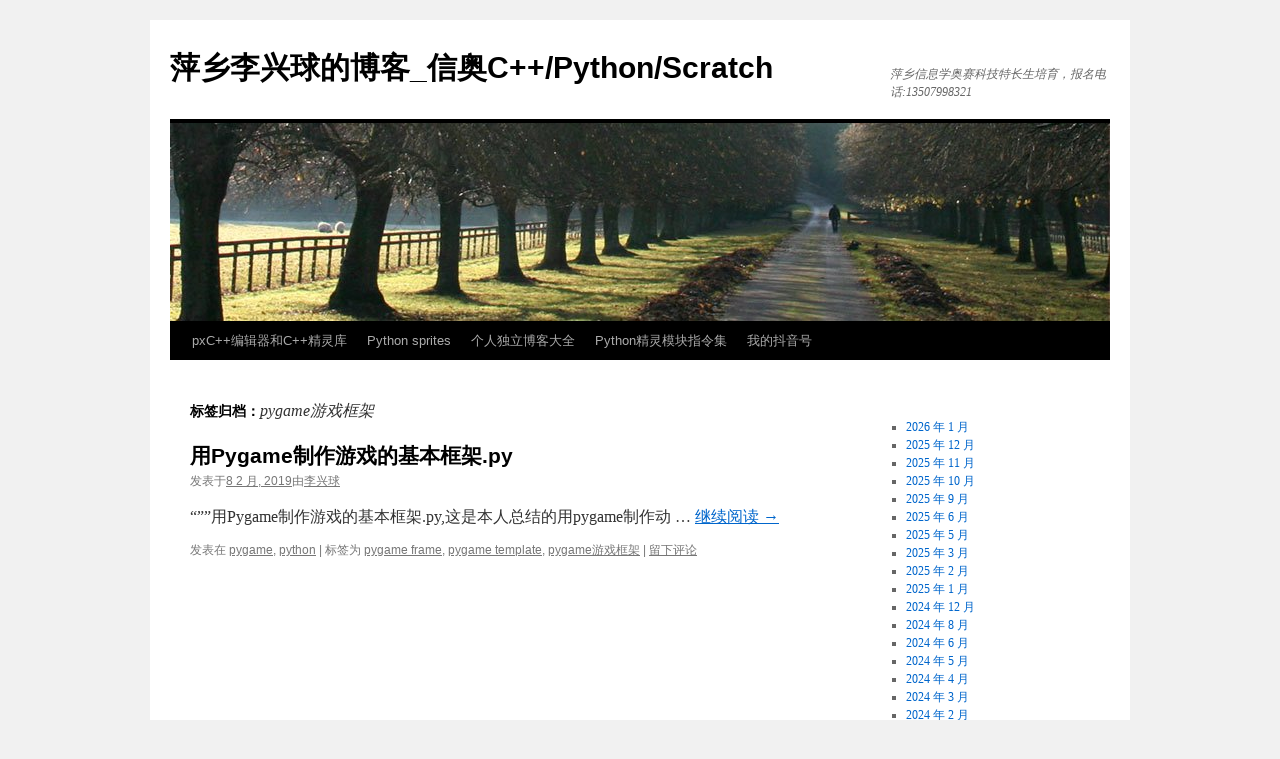

--- FILE ---
content_type: text/html; charset=UTF-8
request_url: https://www.lixingqiu.com/tag/pygame%E6%B8%B8%E6%88%8F%E6%A1%86%E6%9E%B6/
body_size: 9849
content:
<!DOCTYPE html>
<html lang="zh-Hans">
<head>
<meta charset="UTF-8" />
<title>
pygame游戏框架 | 萍乡李兴球的博客_信奥C++/Python/Scratch	</title>
<link rel="profile" href="https://gmpg.org/xfn/11" />
<link rel="stylesheet" type="text/css" media="all" href="https://www.lixingqiu.com/wp-content/themes/twentyten/style.css?ver=20251202" />
<link rel="pingback" href="https://www.lixingqiu.com/xmlrpc.php">
<meta name='robots' content='max-image-preview:large' />
<link rel="alternate" type="application/rss+xml" title="萍乡李兴球的博客_信奥C++/Python/Scratch &raquo; Feed" href="https://www.lixingqiu.com/feed/" />
<link rel="alternate" type="application/rss+xml" title="萍乡李兴球的博客_信奥C++/Python/Scratch &raquo; 评论 Feed" href="https://www.lixingqiu.com/comments/feed/" />
<link rel="alternate" type="application/rss+xml" title="萍乡李兴球的博客_信奥C++/Python/Scratch &raquo; pygame游戏框架 标签 Feed" href="https://www.lixingqiu.com/tag/pygame%e6%b8%b8%e6%88%8f%e6%a1%86%e6%9e%b6/feed/" />
<style id='wp-img-auto-sizes-contain-inline-css' type='text/css'>
img:is([sizes=auto i],[sizes^="auto," i]){contain-intrinsic-size:3000px 1500px}
/*# sourceURL=wp-img-auto-sizes-contain-inline-css */
</style>
<style id='wp-emoji-styles-inline-css' type='text/css'>

	img.wp-smiley, img.emoji {
		display: inline !important;
		border: none !important;
		box-shadow: none !important;
		height: 1em !important;
		width: 1em !important;
		margin: 0 0.07em !important;
		vertical-align: -0.1em !important;
		background: none !important;
		padding: 0 !important;
	}
/*# sourceURL=wp-emoji-styles-inline-css */
</style>
<style id='wp-block-library-inline-css' type='text/css'>
:root{--wp-block-synced-color:#7a00df;--wp-block-synced-color--rgb:122,0,223;--wp-bound-block-color:var(--wp-block-synced-color);--wp-editor-canvas-background:#ddd;--wp-admin-theme-color:#007cba;--wp-admin-theme-color--rgb:0,124,186;--wp-admin-theme-color-darker-10:#006ba1;--wp-admin-theme-color-darker-10--rgb:0,107,160.5;--wp-admin-theme-color-darker-20:#005a87;--wp-admin-theme-color-darker-20--rgb:0,90,135;--wp-admin-border-width-focus:2px}@media (min-resolution:192dpi){:root{--wp-admin-border-width-focus:1.5px}}.wp-element-button{cursor:pointer}:root .has-very-light-gray-background-color{background-color:#eee}:root .has-very-dark-gray-background-color{background-color:#313131}:root .has-very-light-gray-color{color:#eee}:root .has-very-dark-gray-color{color:#313131}:root .has-vivid-green-cyan-to-vivid-cyan-blue-gradient-background{background:linear-gradient(135deg,#00d084,#0693e3)}:root .has-purple-crush-gradient-background{background:linear-gradient(135deg,#34e2e4,#4721fb 50%,#ab1dfe)}:root .has-hazy-dawn-gradient-background{background:linear-gradient(135deg,#faaca8,#dad0ec)}:root .has-subdued-olive-gradient-background{background:linear-gradient(135deg,#fafae1,#67a671)}:root .has-atomic-cream-gradient-background{background:linear-gradient(135deg,#fdd79a,#004a59)}:root .has-nightshade-gradient-background{background:linear-gradient(135deg,#330968,#31cdcf)}:root .has-midnight-gradient-background{background:linear-gradient(135deg,#020381,#2874fc)}:root{--wp--preset--font-size--normal:16px;--wp--preset--font-size--huge:42px}.has-regular-font-size{font-size:1em}.has-larger-font-size{font-size:2.625em}.has-normal-font-size{font-size:var(--wp--preset--font-size--normal)}.has-huge-font-size{font-size:var(--wp--preset--font-size--huge)}.has-text-align-center{text-align:center}.has-text-align-left{text-align:left}.has-text-align-right{text-align:right}.has-fit-text{white-space:nowrap!important}#end-resizable-editor-section{display:none}.aligncenter{clear:both}.items-justified-left{justify-content:flex-start}.items-justified-center{justify-content:center}.items-justified-right{justify-content:flex-end}.items-justified-space-between{justify-content:space-between}.screen-reader-text{border:0;clip-path:inset(50%);height:1px;margin:-1px;overflow:hidden;padding:0;position:absolute;width:1px;word-wrap:normal!important}.screen-reader-text:focus{background-color:#ddd;clip-path:none;color:#444;display:block;font-size:1em;height:auto;left:5px;line-height:normal;padding:15px 23px 14px;text-decoration:none;top:5px;width:auto;z-index:100000}html :where(.has-border-color){border-style:solid}html :where([style*=border-top-color]){border-top-style:solid}html :where([style*=border-right-color]){border-right-style:solid}html :where([style*=border-bottom-color]){border-bottom-style:solid}html :where([style*=border-left-color]){border-left-style:solid}html :where([style*=border-width]){border-style:solid}html :where([style*=border-top-width]){border-top-style:solid}html :where([style*=border-right-width]){border-right-style:solid}html :where([style*=border-bottom-width]){border-bottom-style:solid}html :where([style*=border-left-width]){border-left-style:solid}html :where(img[class*=wp-image-]){height:auto;max-width:100%}:where(figure){margin:0 0 1em}html :where(.is-position-sticky){--wp-admin--admin-bar--position-offset:var(--wp-admin--admin-bar--height,0px)}@media screen and (max-width:600px){html :where(.is-position-sticky){--wp-admin--admin-bar--position-offset:0px}}

/*# sourceURL=wp-block-library-inline-css */
</style><style id='wp-block-archives-inline-css' type='text/css'>
.wp-block-archives{box-sizing:border-box}.wp-block-archives-dropdown label{display:block}
/*# sourceURL=https://www.lixingqiu.com/wp-includes/blocks/archives/style.min.css */
</style>
<style id='wp-block-image-inline-css' type='text/css'>
.wp-block-image>a,.wp-block-image>figure>a{display:inline-block}.wp-block-image img{box-sizing:border-box;height:auto;max-width:100%;vertical-align:bottom}@media not (prefers-reduced-motion){.wp-block-image img.hide{visibility:hidden}.wp-block-image img.show{animation:show-content-image .4s}}.wp-block-image[style*=border-radius] img,.wp-block-image[style*=border-radius]>a{border-radius:inherit}.wp-block-image.has-custom-border img{box-sizing:border-box}.wp-block-image.aligncenter{text-align:center}.wp-block-image.alignfull>a,.wp-block-image.alignwide>a{width:100%}.wp-block-image.alignfull img,.wp-block-image.alignwide img{height:auto;width:100%}.wp-block-image .aligncenter,.wp-block-image .alignleft,.wp-block-image .alignright,.wp-block-image.aligncenter,.wp-block-image.alignleft,.wp-block-image.alignright{display:table}.wp-block-image .aligncenter>figcaption,.wp-block-image .alignleft>figcaption,.wp-block-image .alignright>figcaption,.wp-block-image.aligncenter>figcaption,.wp-block-image.alignleft>figcaption,.wp-block-image.alignright>figcaption{caption-side:bottom;display:table-caption}.wp-block-image .alignleft{float:left;margin:.5em 1em .5em 0}.wp-block-image .alignright{float:right;margin:.5em 0 .5em 1em}.wp-block-image .aligncenter{margin-left:auto;margin-right:auto}.wp-block-image :where(figcaption){margin-bottom:1em;margin-top:.5em}.wp-block-image.is-style-circle-mask img{border-radius:9999px}@supports ((-webkit-mask-image:none) or (mask-image:none)) or (-webkit-mask-image:none){.wp-block-image.is-style-circle-mask img{border-radius:0;-webkit-mask-image:url('data:image/svg+xml;utf8,<svg viewBox="0 0 100 100" xmlns="http://www.w3.org/2000/svg"><circle cx="50" cy="50" r="50"/></svg>');mask-image:url('data:image/svg+xml;utf8,<svg viewBox="0 0 100 100" xmlns="http://www.w3.org/2000/svg"><circle cx="50" cy="50" r="50"/></svg>');mask-mode:alpha;-webkit-mask-position:center;mask-position:center;-webkit-mask-repeat:no-repeat;mask-repeat:no-repeat;-webkit-mask-size:contain;mask-size:contain}}:root :where(.wp-block-image.is-style-rounded img,.wp-block-image .is-style-rounded img){border-radius:9999px}.wp-block-image figure{margin:0}.wp-lightbox-container{display:flex;flex-direction:column;position:relative}.wp-lightbox-container img{cursor:zoom-in}.wp-lightbox-container img:hover+button{opacity:1}.wp-lightbox-container button{align-items:center;backdrop-filter:blur(16px) saturate(180%);background-color:#5a5a5a40;border:none;border-radius:4px;cursor:zoom-in;display:flex;height:20px;justify-content:center;opacity:0;padding:0;position:absolute;right:16px;text-align:center;top:16px;width:20px;z-index:100}@media not (prefers-reduced-motion){.wp-lightbox-container button{transition:opacity .2s ease}}.wp-lightbox-container button:focus-visible{outline:3px auto #5a5a5a40;outline:3px auto -webkit-focus-ring-color;outline-offset:3px}.wp-lightbox-container button:hover{cursor:pointer;opacity:1}.wp-lightbox-container button:focus{opacity:1}.wp-lightbox-container button:focus,.wp-lightbox-container button:hover,.wp-lightbox-container button:not(:hover):not(:active):not(.has-background){background-color:#5a5a5a40;border:none}.wp-lightbox-overlay{box-sizing:border-box;cursor:zoom-out;height:100vh;left:0;overflow:hidden;position:fixed;top:0;visibility:hidden;width:100%;z-index:100000}.wp-lightbox-overlay .close-button{align-items:center;cursor:pointer;display:flex;justify-content:center;min-height:40px;min-width:40px;padding:0;position:absolute;right:calc(env(safe-area-inset-right) + 16px);top:calc(env(safe-area-inset-top) + 16px);z-index:5000000}.wp-lightbox-overlay .close-button:focus,.wp-lightbox-overlay .close-button:hover,.wp-lightbox-overlay .close-button:not(:hover):not(:active):not(.has-background){background:none;border:none}.wp-lightbox-overlay .lightbox-image-container{height:var(--wp--lightbox-container-height);left:50%;overflow:hidden;position:absolute;top:50%;transform:translate(-50%,-50%);transform-origin:top left;width:var(--wp--lightbox-container-width);z-index:9999999999}.wp-lightbox-overlay .wp-block-image{align-items:center;box-sizing:border-box;display:flex;height:100%;justify-content:center;margin:0;position:relative;transform-origin:0 0;width:100%;z-index:3000000}.wp-lightbox-overlay .wp-block-image img{height:var(--wp--lightbox-image-height);min-height:var(--wp--lightbox-image-height);min-width:var(--wp--lightbox-image-width);width:var(--wp--lightbox-image-width)}.wp-lightbox-overlay .wp-block-image figcaption{display:none}.wp-lightbox-overlay button{background:none;border:none}.wp-lightbox-overlay .scrim{background-color:#fff;height:100%;opacity:.9;position:absolute;width:100%;z-index:2000000}.wp-lightbox-overlay.active{visibility:visible}@media not (prefers-reduced-motion){.wp-lightbox-overlay.active{animation:turn-on-visibility .25s both}.wp-lightbox-overlay.active img{animation:turn-on-visibility .35s both}.wp-lightbox-overlay.show-closing-animation:not(.active){animation:turn-off-visibility .35s both}.wp-lightbox-overlay.show-closing-animation:not(.active) img{animation:turn-off-visibility .25s both}.wp-lightbox-overlay.zoom.active{animation:none;opacity:1;visibility:visible}.wp-lightbox-overlay.zoom.active .lightbox-image-container{animation:lightbox-zoom-in .4s}.wp-lightbox-overlay.zoom.active .lightbox-image-container img{animation:none}.wp-lightbox-overlay.zoom.active .scrim{animation:turn-on-visibility .4s forwards}.wp-lightbox-overlay.zoom.show-closing-animation:not(.active){animation:none}.wp-lightbox-overlay.zoom.show-closing-animation:not(.active) .lightbox-image-container{animation:lightbox-zoom-out .4s}.wp-lightbox-overlay.zoom.show-closing-animation:not(.active) .lightbox-image-container img{animation:none}.wp-lightbox-overlay.zoom.show-closing-animation:not(.active) .scrim{animation:turn-off-visibility .4s forwards}}@keyframes show-content-image{0%{visibility:hidden}99%{visibility:hidden}to{visibility:visible}}@keyframes turn-on-visibility{0%{opacity:0}to{opacity:1}}@keyframes turn-off-visibility{0%{opacity:1;visibility:visible}99%{opacity:0;visibility:visible}to{opacity:0;visibility:hidden}}@keyframes lightbox-zoom-in{0%{transform:translate(calc((-100vw + var(--wp--lightbox-scrollbar-width))/2 + var(--wp--lightbox-initial-left-position)),calc(-50vh + var(--wp--lightbox-initial-top-position))) scale(var(--wp--lightbox-scale))}to{transform:translate(-50%,-50%) scale(1)}}@keyframes lightbox-zoom-out{0%{transform:translate(-50%,-50%) scale(1);visibility:visible}99%{visibility:visible}to{transform:translate(calc((-100vw + var(--wp--lightbox-scrollbar-width))/2 + var(--wp--lightbox-initial-left-position)),calc(-50vh + var(--wp--lightbox-initial-top-position))) scale(var(--wp--lightbox-scale));visibility:hidden}}
/*# sourceURL=https://www.lixingqiu.com/wp-includes/blocks/image/style.min.css */
</style>
<style id='wp-block-image-theme-inline-css' type='text/css'>
:root :where(.wp-block-image figcaption){color:#555;font-size:13px;text-align:center}.is-dark-theme :root :where(.wp-block-image figcaption){color:#ffffffa6}.wp-block-image{margin:0 0 1em}
/*# sourceURL=https://www.lixingqiu.com/wp-includes/blocks/image/theme.min.css */
</style>
<style id='wp-block-list-inline-css' type='text/css'>
ol,ul{box-sizing:border-box}:root :where(.wp-block-list.has-background){padding:1.25em 2.375em}
/*# sourceURL=https://www.lixingqiu.com/wp-includes/blocks/list/style.min.css */
</style>
<style id='global-styles-inline-css' type='text/css'>
:root{--wp--preset--aspect-ratio--square: 1;--wp--preset--aspect-ratio--4-3: 4/3;--wp--preset--aspect-ratio--3-4: 3/4;--wp--preset--aspect-ratio--3-2: 3/2;--wp--preset--aspect-ratio--2-3: 2/3;--wp--preset--aspect-ratio--16-9: 16/9;--wp--preset--aspect-ratio--9-16: 9/16;--wp--preset--color--black: #000;--wp--preset--color--cyan-bluish-gray: #abb8c3;--wp--preset--color--white: #fff;--wp--preset--color--pale-pink: #f78da7;--wp--preset--color--vivid-red: #cf2e2e;--wp--preset--color--luminous-vivid-orange: #ff6900;--wp--preset--color--luminous-vivid-amber: #fcb900;--wp--preset--color--light-green-cyan: #7bdcb5;--wp--preset--color--vivid-green-cyan: #00d084;--wp--preset--color--pale-cyan-blue: #8ed1fc;--wp--preset--color--vivid-cyan-blue: #0693e3;--wp--preset--color--vivid-purple: #9b51e0;--wp--preset--color--blue: #0066cc;--wp--preset--color--medium-gray: #666;--wp--preset--color--light-gray: #f1f1f1;--wp--preset--gradient--vivid-cyan-blue-to-vivid-purple: linear-gradient(135deg,rgb(6,147,227) 0%,rgb(155,81,224) 100%);--wp--preset--gradient--light-green-cyan-to-vivid-green-cyan: linear-gradient(135deg,rgb(122,220,180) 0%,rgb(0,208,130) 100%);--wp--preset--gradient--luminous-vivid-amber-to-luminous-vivid-orange: linear-gradient(135deg,rgb(252,185,0) 0%,rgb(255,105,0) 100%);--wp--preset--gradient--luminous-vivid-orange-to-vivid-red: linear-gradient(135deg,rgb(255,105,0) 0%,rgb(207,46,46) 100%);--wp--preset--gradient--very-light-gray-to-cyan-bluish-gray: linear-gradient(135deg,rgb(238,238,238) 0%,rgb(169,184,195) 100%);--wp--preset--gradient--cool-to-warm-spectrum: linear-gradient(135deg,rgb(74,234,220) 0%,rgb(151,120,209) 20%,rgb(207,42,186) 40%,rgb(238,44,130) 60%,rgb(251,105,98) 80%,rgb(254,248,76) 100%);--wp--preset--gradient--blush-light-purple: linear-gradient(135deg,rgb(255,206,236) 0%,rgb(152,150,240) 100%);--wp--preset--gradient--blush-bordeaux: linear-gradient(135deg,rgb(254,205,165) 0%,rgb(254,45,45) 50%,rgb(107,0,62) 100%);--wp--preset--gradient--luminous-dusk: linear-gradient(135deg,rgb(255,203,112) 0%,rgb(199,81,192) 50%,rgb(65,88,208) 100%);--wp--preset--gradient--pale-ocean: linear-gradient(135deg,rgb(255,245,203) 0%,rgb(182,227,212) 50%,rgb(51,167,181) 100%);--wp--preset--gradient--electric-grass: linear-gradient(135deg,rgb(202,248,128) 0%,rgb(113,206,126) 100%);--wp--preset--gradient--midnight: linear-gradient(135deg,rgb(2,3,129) 0%,rgb(40,116,252) 100%);--wp--preset--font-size--small: 13px;--wp--preset--font-size--medium: 20px;--wp--preset--font-size--large: 36px;--wp--preset--font-size--x-large: 42px;--wp--preset--spacing--20: 0.44rem;--wp--preset--spacing--30: 0.67rem;--wp--preset--spacing--40: 1rem;--wp--preset--spacing--50: 1.5rem;--wp--preset--spacing--60: 2.25rem;--wp--preset--spacing--70: 3.38rem;--wp--preset--spacing--80: 5.06rem;--wp--preset--shadow--natural: 6px 6px 9px rgba(0, 0, 0, 0.2);--wp--preset--shadow--deep: 12px 12px 50px rgba(0, 0, 0, 0.4);--wp--preset--shadow--sharp: 6px 6px 0px rgba(0, 0, 0, 0.2);--wp--preset--shadow--outlined: 6px 6px 0px -3px rgb(255, 255, 255), 6px 6px rgb(0, 0, 0);--wp--preset--shadow--crisp: 6px 6px 0px rgb(0, 0, 0);}:where(.is-layout-flex){gap: 0.5em;}:where(.is-layout-grid){gap: 0.5em;}body .is-layout-flex{display: flex;}.is-layout-flex{flex-wrap: wrap;align-items: center;}.is-layout-flex > :is(*, div){margin: 0;}body .is-layout-grid{display: grid;}.is-layout-grid > :is(*, div){margin: 0;}:where(.wp-block-columns.is-layout-flex){gap: 2em;}:where(.wp-block-columns.is-layout-grid){gap: 2em;}:where(.wp-block-post-template.is-layout-flex){gap: 1.25em;}:where(.wp-block-post-template.is-layout-grid){gap: 1.25em;}.has-black-color{color: var(--wp--preset--color--black) !important;}.has-cyan-bluish-gray-color{color: var(--wp--preset--color--cyan-bluish-gray) !important;}.has-white-color{color: var(--wp--preset--color--white) !important;}.has-pale-pink-color{color: var(--wp--preset--color--pale-pink) !important;}.has-vivid-red-color{color: var(--wp--preset--color--vivid-red) !important;}.has-luminous-vivid-orange-color{color: var(--wp--preset--color--luminous-vivid-orange) !important;}.has-luminous-vivid-amber-color{color: var(--wp--preset--color--luminous-vivid-amber) !important;}.has-light-green-cyan-color{color: var(--wp--preset--color--light-green-cyan) !important;}.has-vivid-green-cyan-color{color: var(--wp--preset--color--vivid-green-cyan) !important;}.has-pale-cyan-blue-color{color: var(--wp--preset--color--pale-cyan-blue) !important;}.has-vivid-cyan-blue-color{color: var(--wp--preset--color--vivid-cyan-blue) !important;}.has-vivid-purple-color{color: var(--wp--preset--color--vivid-purple) !important;}.has-black-background-color{background-color: var(--wp--preset--color--black) !important;}.has-cyan-bluish-gray-background-color{background-color: var(--wp--preset--color--cyan-bluish-gray) !important;}.has-white-background-color{background-color: var(--wp--preset--color--white) !important;}.has-pale-pink-background-color{background-color: var(--wp--preset--color--pale-pink) !important;}.has-vivid-red-background-color{background-color: var(--wp--preset--color--vivid-red) !important;}.has-luminous-vivid-orange-background-color{background-color: var(--wp--preset--color--luminous-vivid-orange) !important;}.has-luminous-vivid-amber-background-color{background-color: var(--wp--preset--color--luminous-vivid-amber) !important;}.has-light-green-cyan-background-color{background-color: var(--wp--preset--color--light-green-cyan) !important;}.has-vivid-green-cyan-background-color{background-color: var(--wp--preset--color--vivid-green-cyan) !important;}.has-pale-cyan-blue-background-color{background-color: var(--wp--preset--color--pale-cyan-blue) !important;}.has-vivid-cyan-blue-background-color{background-color: var(--wp--preset--color--vivid-cyan-blue) !important;}.has-vivid-purple-background-color{background-color: var(--wp--preset--color--vivid-purple) !important;}.has-black-border-color{border-color: var(--wp--preset--color--black) !important;}.has-cyan-bluish-gray-border-color{border-color: var(--wp--preset--color--cyan-bluish-gray) !important;}.has-white-border-color{border-color: var(--wp--preset--color--white) !important;}.has-pale-pink-border-color{border-color: var(--wp--preset--color--pale-pink) !important;}.has-vivid-red-border-color{border-color: var(--wp--preset--color--vivid-red) !important;}.has-luminous-vivid-orange-border-color{border-color: var(--wp--preset--color--luminous-vivid-orange) !important;}.has-luminous-vivid-amber-border-color{border-color: var(--wp--preset--color--luminous-vivid-amber) !important;}.has-light-green-cyan-border-color{border-color: var(--wp--preset--color--light-green-cyan) !important;}.has-vivid-green-cyan-border-color{border-color: var(--wp--preset--color--vivid-green-cyan) !important;}.has-pale-cyan-blue-border-color{border-color: var(--wp--preset--color--pale-cyan-blue) !important;}.has-vivid-cyan-blue-border-color{border-color: var(--wp--preset--color--vivid-cyan-blue) !important;}.has-vivid-purple-border-color{border-color: var(--wp--preset--color--vivid-purple) !important;}.has-vivid-cyan-blue-to-vivid-purple-gradient-background{background: var(--wp--preset--gradient--vivid-cyan-blue-to-vivid-purple) !important;}.has-light-green-cyan-to-vivid-green-cyan-gradient-background{background: var(--wp--preset--gradient--light-green-cyan-to-vivid-green-cyan) !important;}.has-luminous-vivid-amber-to-luminous-vivid-orange-gradient-background{background: var(--wp--preset--gradient--luminous-vivid-amber-to-luminous-vivid-orange) !important;}.has-luminous-vivid-orange-to-vivid-red-gradient-background{background: var(--wp--preset--gradient--luminous-vivid-orange-to-vivid-red) !important;}.has-very-light-gray-to-cyan-bluish-gray-gradient-background{background: var(--wp--preset--gradient--very-light-gray-to-cyan-bluish-gray) !important;}.has-cool-to-warm-spectrum-gradient-background{background: var(--wp--preset--gradient--cool-to-warm-spectrum) !important;}.has-blush-light-purple-gradient-background{background: var(--wp--preset--gradient--blush-light-purple) !important;}.has-blush-bordeaux-gradient-background{background: var(--wp--preset--gradient--blush-bordeaux) !important;}.has-luminous-dusk-gradient-background{background: var(--wp--preset--gradient--luminous-dusk) !important;}.has-pale-ocean-gradient-background{background: var(--wp--preset--gradient--pale-ocean) !important;}.has-electric-grass-gradient-background{background: var(--wp--preset--gradient--electric-grass) !important;}.has-midnight-gradient-background{background: var(--wp--preset--gradient--midnight) !important;}.has-small-font-size{font-size: var(--wp--preset--font-size--small) !important;}.has-medium-font-size{font-size: var(--wp--preset--font-size--medium) !important;}.has-large-font-size{font-size: var(--wp--preset--font-size--large) !important;}.has-x-large-font-size{font-size: var(--wp--preset--font-size--x-large) !important;}
/*# sourceURL=global-styles-inline-css */
</style>

<style id='classic-theme-styles-inline-css' type='text/css'>
/*! This file is auto-generated */
.wp-block-button__link{color:#fff;background-color:#32373c;border-radius:9999px;box-shadow:none;text-decoration:none;padding:calc(.667em + 2px) calc(1.333em + 2px);font-size:1.125em}.wp-block-file__button{background:#32373c;color:#fff;text-decoration:none}
/*# sourceURL=/wp-includes/css/classic-themes.min.css */
</style>
<link rel='stylesheet' id='twentyten-block-style-css' href='https://www.lixingqiu.com/wp-content/themes/twentyten/blocks.css?ver=20250220' type='text/css' media='all' />
<script type="text/javascript" src="https://www.lixingqiu.com/wp-includes/js/jquery/jquery.min.js?ver=3.7.1" id="jquery-core-js"></script>
<script type="text/javascript" src="https://www.lixingqiu.com/wp-includes/js/jquery/jquery-migrate.min.js?ver=3.4.1" id="jquery-migrate-js"></script>
<script type="text/javascript" src="https://www.lixingqiu.com/wp-content/plugins/apoyl-weixinshare/public/js/jweixin-1.6.0.js?ver=2.8.1" id="apoyl-weixinshare-js"></script>
<link rel="https://api.w.org/" href="https://www.lixingqiu.com/wp-json/" /><link rel="alternate" title="JSON" type="application/json" href="https://www.lixingqiu.com/wp-json/wp/v2/tags/148" /><link rel="EditURI" type="application/rsd+xml" title="RSD" href="https://www.lixingqiu.com/xmlrpc.php?rsd" />
<meta name="generator" content="WordPress 6.9" />
<!-- Analytics by WP Statistics - https://wp-statistics.com -->
<link rel="icon" href="https://www.lixingqiu.com/wp-content/uploads/2022/05/cropped-python_logo-32x32.png" sizes="32x32" />
<link rel="icon" href="https://www.lixingqiu.com/wp-content/uploads/2022/05/cropped-python_logo-192x192.png" sizes="192x192" />
<link rel="apple-touch-icon" href="https://www.lixingqiu.com/wp-content/uploads/2022/05/cropped-python_logo-180x180.png" />
<meta name="msapplication-TileImage" content="https://www.lixingqiu.com/wp-content/uploads/2022/05/cropped-python_logo-270x270.png" />
</head>

<body class="archive tag tag-pygame tag-148 wp-theme-twentyten">
<div id="wrapper" class="hfeed">
		<a href="#content" class="screen-reader-text skip-link">跳至正文</a>
	<div id="header">
		<div id="masthead">
			<div id="branding" role="banner">
									<div id="site-title">
						<span>
							<a href="https://www.lixingqiu.com/" rel="home" >萍乡李兴球的博客_信奥C++/Python/Scratch</a>
						</span>
					</div>
										<div id="site-description">萍乡信息学奥赛科技特长生培育，报名电话:13507998321</div>
					<img src="https://www.lixingqiu.com/wp-content/themes/twentyten/images/headers/path.jpg" width="940" height="198" alt="萍乡李兴球的博客_信奥C++/Python/Scratch" decoding="async" fetchpriority="high" />			</div><!-- #branding -->

			<div id="access" role="navigation">
				<div class="menu-header"><ul id="menu-menu-1" class="menu"><li id="menu-item-8170" class="menu-item menu-item-type-post_type menu-item-object-page menu-item-8170"><a href="https://www.lixingqiu.com/pxcpp/">pxC++编辑器和C++精灵库</a></li>
<li id="menu-item-7453" class="menu-item menu-item-type-taxonomy menu-item-object-category menu-item-7453"><a href="https://www.lixingqiu.com/category/sprites/">Python sprites</a></li>
<li id="menu-item-8036" class="menu-item menu-item-type-post_type menu-item-object-page menu-item-8036"><a href="https://www.lixingqiu.com/%e4%b8%aa%e4%ba%ba%e7%8b%ac%e7%ab%8b%e5%8d%9a%e5%ae%a2%e5%a4%a7%e5%85%a8/">个人独立博客大全</a></li>
<li id="menu-item-8102" class="menu-item menu-item-type-custom menu-item-object-custom menu-item-8102"><a href="http://www.lixingqiu.com/commands">Python精灵模块指令集</a></li>
<li id="menu-item-8103" class="menu-item menu-item-type-custom menu-item-object-custom menu-item-8103"><a href="https://www.douyin.com/video/7461244884356304165">我的抖音号</a></li>
</ul></div>			</div><!-- #access -->
		</div><!-- #masthead -->
	</div><!-- #header -->

	<div id="main">

		<div id="container">
			<div id="content" role="main">

				<h1 class="page-title">
				标签归档：<span>pygame游戏框架</span>				</h1>

				



	
			<div id="post-860" class="post-860 post type-post status-publish format-standard hentry category-python tag-pygame-frame tag-pygame-template tag-pygame">
			<h2 class="entry-title"><a href="https://www.lixingqiu.com/2019/02/08/%e7%94%a8pygame%e5%88%b6%e4%bd%9c%e6%b8%b8%e6%88%8f%e7%9a%84%e5%9f%ba%e6%9c%ac%e6%a1%86%e6%9e%b6-py/" rel="bookmark">用Pygame制作游戏的基本框架.py</a></h2>

			<div class="entry-meta">
				<span class="meta-prep meta-prep-author">发表于</span><a href="https://www.lixingqiu.com/2019/02/08/%e7%94%a8pygame%e5%88%b6%e4%bd%9c%e6%b8%b8%e6%88%8f%e7%9a%84%e5%9f%ba%e6%9c%ac%e6%a1%86%e6%9e%b6-py/" title="5:35 下午" rel="bookmark"><span class="entry-date">8 2 月, 2019</span></a><span class="meta-sep">由</span><span class="author vcard"><a class="url fn n" href="https://www.lixingqiu.com/author/admin/" title="查看所有由李兴球发布的文章">李兴球</a></span>			</div><!-- .entry-meta -->

					<div class="entry-summary">
				<p>&#8220;&#8221;&#8221;用Pygame制作游戏的基本框架.py,这是本人总结的用pygame制作动 &hellip; <a href="https://www.lixingqiu.com/2019/02/08/%e7%94%a8pygame%e5%88%b6%e4%bd%9c%e6%b8%b8%e6%88%8f%e7%9a%84%e5%9f%ba%e6%9c%ac%e6%a1%86%e6%9e%b6-py/">继续阅读 <span class="meta-nav">&rarr;</span></a></p>
			</div><!-- .entry-summary -->
	
			<div class="entry-utility">
									<span class="cat-links">
						<span class="entry-utility-prep entry-utility-prep-cat-links">发表在</span> <a href="https://www.lixingqiu.com/category/python%e6%b8%b8%e6%88%8f%e5%88%b6%e4%bd%9c%e6%a8%a1%e5%9d%97/" rel="category tag">pygame</a>, <a href="https://www.lixingqiu.com/category/python/" rel="category tag">python</a>					</span>
					<span class="meta-sep">|</span>
				
								<span class="tag-links">
					<span class="entry-utility-prep entry-utility-prep-tag-links">标签为</span> <a href="https://www.lixingqiu.com/tag/pygame-frame/" rel="tag">pygame frame</a>, <a href="https://www.lixingqiu.com/tag/pygame-template/" rel="tag">pygame template</a>, <a href="https://www.lixingqiu.com/tag/pygame%e6%b8%b8%e6%88%8f%e6%a1%86%e6%9e%b6/" rel="tag">pygame游戏框架</a>				</span>
				<span class="meta-sep">|</span>
				
				<span class="comments-link"><a href="https://www.lixingqiu.com/2019/02/08/%e7%94%a8pygame%e5%88%b6%e4%bd%9c%e6%b8%b8%e6%88%8f%e7%9a%84%e5%9f%ba%e6%9c%ac%e6%a1%86%e6%9e%b6-py/#respond">留下评论</a></span>

							</div><!-- .entry-utility -->
		</div><!-- #post-860 -->

		
	

			</div><!-- #content -->
		</div><!-- #container -->


		<div id="primary" class="widget-area" role="complementary">
			<ul class="xoxo">

<li id="block-6" class="widget-container widget_block">
<ul class="wp-block-list"></ul>
</li><li id="block-7" class="widget-container widget_block widget_archive"><ul class="wp-block-archives-list wp-block-archives">	<li><a href='https://www.lixingqiu.com/2026/01/'>2026 年 1 月</a></li>
	<li><a href='https://www.lixingqiu.com/2025/12/'>2025 年 12 月</a></li>
	<li><a href='https://www.lixingqiu.com/2025/11/'>2025 年 11 月</a></li>
	<li><a href='https://www.lixingqiu.com/2025/10/'>2025 年 10 月</a></li>
	<li><a href='https://www.lixingqiu.com/2025/09/'>2025 年 9 月</a></li>
	<li><a href='https://www.lixingqiu.com/2025/06/'>2025 年 6 月</a></li>
	<li><a href='https://www.lixingqiu.com/2025/05/'>2025 年 5 月</a></li>
	<li><a href='https://www.lixingqiu.com/2025/03/'>2025 年 3 月</a></li>
	<li><a href='https://www.lixingqiu.com/2025/02/'>2025 年 2 月</a></li>
	<li><a href='https://www.lixingqiu.com/2025/01/'>2025 年 1 月</a></li>
	<li><a href='https://www.lixingqiu.com/2024/12/'>2024 年 12 月</a></li>
	<li><a href='https://www.lixingqiu.com/2024/08/'>2024 年 8 月</a></li>
	<li><a href='https://www.lixingqiu.com/2024/06/'>2024 年 6 月</a></li>
	<li><a href='https://www.lixingqiu.com/2024/05/'>2024 年 5 月</a></li>
	<li><a href='https://www.lixingqiu.com/2024/04/'>2024 年 4 月</a></li>
	<li><a href='https://www.lixingqiu.com/2024/03/'>2024 年 3 月</a></li>
	<li><a href='https://www.lixingqiu.com/2024/02/'>2024 年 2 月</a></li>
	<li><a href='https://www.lixingqiu.com/2023/11/'>2023 年 11 月</a></li>
	<li><a href='https://www.lixingqiu.com/2023/09/'>2023 年 9 月</a></li>
	<li><a href='https://www.lixingqiu.com/2023/06/'>2023 年 6 月</a></li>
	<li><a href='https://www.lixingqiu.com/2023/05/'>2023 年 5 月</a></li>
	<li><a href='https://www.lixingqiu.com/2023/04/'>2023 年 4 月</a></li>
	<li><a href='https://www.lixingqiu.com/2023/03/'>2023 年 3 月</a></li>
	<li><a href='https://www.lixingqiu.com/2023/02/'>2023 年 2 月</a></li>
	<li><a href='https://www.lixingqiu.com/2023/01/'>2023 年 1 月</a></li>
	<li><a href='https://www.lixingqiu.com/2022/12/'>2022 年 12 月</a></li>
	<li><a href='https://www.lixingqiu.com/2022/11/'>2022 年 11 月</a></li>
	<li><a href='https://www.lixingqiu.com/2022/10/'>2022 年 10 月</a></li>
	<li><a href='https://www.lixingqiu.com/2022/09/'>2022 年 9 月</a></li>
	<li><a href='https://www.lixingqiu.com/2022/08/'>2022 年 8 月</a></li>
	<li><a href='https://www.lixingqiu.com/2022/07/'>2022 年 7 月</a></li>
	<li><a href='https://www.lixingqiu.com/2022/06/'>2022 年 6 月</a></li>
	<li><a href='https://www.lixingqiu.com/2022/05/'>2022 年 5 月</a></li>
	<li><a href='https://www.lixingqiu.com/2022/04/'>2022 年 4 月</a></li>
	<li><a href='https://www.lixingqiu.com/2022/03/'>2022 年 3 月</a></li>
	<li><a href='https://www.lixingqiu.com/2022/02/'>2022 年 2 月</a></li>
	<li><a href='https://www.lixingqiu.com/2022/01/'>2022 年 1 月</a></li>
	<li><a href='https://www.lixingqiu.com/2021/12/'>2021 年 12 月</a></li>
	<li><a href='https://www.lixingqiu.com/2021/11/'>2021 年 11 月</a></li>
	<li><a href='https://www.lixingqiu.com/2021/10/'>2021 年 10 月</a></li>
	<li><a href='https://www.lixingqiu.com/2021/09/'>2021 年 9 月</a></li>
	<li><a href='https://www.lixingqiu.com/2021/08/'>2021 年 8 月</a></li>
	<li><a href='https://www.lixingqiu.com/2021/07/'>2021 年 7 月</a></li>
	<li><a href='https://www.lixingqiu.com/2021/06/'>2021 年 6 月</a></li>
	<li><a href='https://www.lixingqiu.com/2021/05/'>2021 年 5 月</a></li>
	<li><a href='https://www.lixingqiu.com/2021/04/'>2021 年 4 月</a></li>
	<li><a href='https://www.lixingqiu.com/2021/03/'>2021 年 3 月</a></li>
	<li><a href='https://www.lixingqiu.com/2021/02/'>2021 年 2 月</a></li>
	<li><a href='https://www.lixingqiu.com/2021/01/'>2021 年 1 月</a></li>
	<li><a href='https://www.lixingqiu.com/2020/12/'>2020 年 12 月</a></li>
	<li><a href='https://www.lixingqiu.com/2020/11/'>2020 年 11 月</a></li>
	<li><a href='https://www.lixingqiu.com/2020/10/'>2020 年 10 月</a></li>
	<li><a href='https://www.lixingqiu.com/2020/09/'>2020 年 9 月</a></li>
	<li><a href='https://www.lixingqiu.com/2020/08/'>2020 年 8 月</a></li>
	<li><a href='https://www.lixingqiu.com/2020/07/'>2020 年 7 月</a></li>
	<li><a href='https://www.lixingqiu.com/2020/06/'>2020 年 6 月</a></li>
	<li><a href='https://www.lixingqiu.com/2020/05/'>2020 年 5 月</a></li>
	<li><a href='https://www.lixingqiu.com/2020/04/'>2020 年 4 月</a></li>
	<li><a href='https://www.lixingqiu.com/2020/03/'>2020 年 3 月</a></li>
	<li><a href='https://www.lixingqiu.com/2020/02/'>2020 年 2 月</a></li>
	<li><a href='https://www.lixingqiu.com/2020/01/'>2020 年 1 月</a></li>
	<li><a href='https://www.lixingqiu.com/2019/12/'>2019 年 12 月</a></li>
	<li><a href='https://www.lixingqiu.com/2019/11/'>2019 年 11 月</a></li>
	<li><a href='https://www.lixingqiu.com/2019/10/'>2019 年 10 月</a></li>
	<li><a href='https://www.lixingqiu.com/2019/09/'>2019 年 9 月</a></li>
	<li><a href='https://www.lixingqiu.com/2019/08/'>2019 年 8 月</a></li>
	<li><a href='https://www.lixingqiu.com/2019/07/'>2019 年 7 月</a></li>
	<li><a href='https://www.lixingqiu.com/2019/06/'>2019 年 6 月</a></li>
	<li><a href='https://www.lixingqiu.com/2019/05/'>2019 年 5 月</a></li>
	<li><a href='https://www.lixingqiu.com/2019/04/'>2019 年 4 月</a></li>
	<li><a href='https://www.lixingqiu.com/2019/03/'>2019 年 3 月</a></li>
	<li><a href='https://www.lixingqiu.com/2019/02/'>2019 年 2 月</a></li>
	<li><a href='https://www.lixingqiu.com/2018/03/'>2018 年 3 月</a></li>
	<li><a href='https://www.lixingqiu.com/2018/01/'>2018 年 1 月</a></li>
	<li><a href='https://www.lixingqiu.com/2017/09/'>2017 年 9 月</a></li>
	<li><a href='https://www.lixingqiu.com/2017/05/'>2017 年 5 月</a></li>
	<li><a href='https://www.lixingqiu.com/2017/01/'>2017 年 1 月</a></li>
</ul></li>			</ul>
		</div><!-- #primary .widget-area -->


		<div id="secondary" class="widget-area" role="complementary">
			<ul class="xoxo">
				<li id="block-5" class="widget-container widget_block widget_media_image">
<figure class="wp-block-image size-large"><img loading="lazy" decoding="async" width="1024" height="1024" src="https://www.lixingqiu.com/wp-content/uploads/2024/12/异编程-1024x1024.jpg" alt="李兴球微信公众号&quot;异编程&quot;" class="wp-image-8015" srcset="https://www.lixingqiu.com/wp-content/uploads/2024/12/异编程-1024x1024.jpg 1024w, https://www.lixingqiu.com/wp-content/uploads/2024/12/异编程-300x300.jpg 300w, https://www.lixingqiu.com/wp-content/uploads/2024/12/异编程-150x150.jpg 150w, https://www.lixingqiu.com/wp-content/uploads/2024/12/异编程-768x768.jpg 768w, https://www.lixingqiu.com/wp-content/uploads/2024/12/异编程.jpg 1280w" sizes="auto, (max-width: 1024px) 100vw, 1024px" /><figcaption class="wp-element-caption">李兴球微信公众号_异编程</figcaption></figure>
</li><li id="block-9" class="widget-container widget_block"><a target=_blank href='https://weibo.com/u/1670140284'> 新浪微博 </a></li>			</ul>
		</div><!-- #secondary .widget-area -->

	</div><!-- #main -->

	<div id="footer" role="contentinfo">
		<div id="colophon">



			<div id="site-info">
				<a href="https://www.lixingqiu.com/" rel="home">
					萍乡李兴球的博客_信奥C++/Python/Scratch				</a>
							</div><!-- #site-info -->

			<div id="site-generator">
								<a href="https://cn.wordpress.org/" class="imprint" title="优雅的个人发布平台">
					自豪地采用WordPress。				</a>
			</div><!-- #site-generator -->

		</div><!-- #colophon -->
	</div><!-- #footer -->

</div><!-- #wrapper -->

<script type="speculationrules">
{"prefetch":[{"source":"document","where":{"and":[{"href_matches":"/*"},{"not":{"href_matches":["/wp-*.php","/wp-admin/*","/wp-content/uploads/*","/wp-content/*","/wp-content/plugins/*","/wp-content/themes/twentyten/*","/*\\?(.+)"]}},{"not":{"selector_matches":"a[rel~=\"nofollow\"]"}},{"not":{"selector_matches":".no-prefetch, .no-prefetch a"}}]},"eagerness":"conservative"}]}
</script>
<script>
function apoyl_weixinshare_getMeta(){
	var obj=document.getElementsByTagName('meta');
	var desc='&quot;&quot;&quot;用Pygame制作游戏的基本框架.py,这是本人总结的用pygame制作动&amp;hellip;&lt;ahref=&quot;https://www.lixingqiu.com/2019/02/08/%e7%94%a8pygame%e5%88%b6%e4%bd%9c%e6%b8%b8%e6%88%8f%e7%9a%84%e5%9f%ba%e6%9c%ac%e6%a1%86%e6%9e%b6-py/&quot;&gt;继续阅读&lt;spanclass=&quot;meta-nav&quot;&gt;&amp;rarr;&lt;/span&gt;&lt;/a&gt;';
	for(i in obj){
		if(typeof obj[i].name=='undefined')
			continue;
		if(obj[i].name.toLowerCase()=='description'&&obj[i].content.trim().length>6){		
			desc=obj[i].content;
			break;
		}
	}
	return desc;
}
</script>
<script>
wx.config({
	     debug: false, 
    	appId: 'wxb71a77628d9665b1',
	timestamp: '1770009701',
	nonceStr: '5VMEJ1JyY9r6C75b',
	signature: '9090d15f1d82471d629cfb324fdc34f82ee45909',
	jsApiList: [
   'updateTimelineShareData',
       'updateAppMessageShareData'
    ]
});
</script>

<script>
wx.ready(function () {
	  var apoyl_weixinshare_title=document.title;
	  var apoyl_weixinshare_link=window.location.href;
	  var apoyl_weixinshare_desc=apoyl_weixinshare_getMeta();
	  
		  wx.updateTimelineShareData({
		    title: apoyl_weixinshare_title, 
		    link: apoyl_weixinshare_link, 
		    imgUrl:'https://www.lixingqiu.com/wp-content/plugins/apoyl-weixinshare/public/img/logo.png', 
			success: function () {
				
			}
		});

    
		  wx.updateAppMessageShareData({
		    title: apoyl_weixinshare_title, 
		    desc: apoyl_weixinshare_desc, 
		    link: apoyl_weixinshare_link, 
		    imgUrl:'https://www.lixingqiu.com/wp-content/plugins/apoyl-weixinshare/public/img/logo.png', 
			success: function () {
	
			}
		});
    });
</script>
<script id="wp-emoji-settings" type="application/json">
{"baseUrl":"https://s.w.org/images/core/emoji/17.0.2/72x72/","ext":".png","svgUrl":"https://s.w.org/images/core/emoji/17.0.2/svg/","svgExt":".svg","source":{"concatemoji":"https://www.lixingqiu.com/wp-includes/js/wp-emoji-release.min.js?ver=6.9"}}
</script>
<script type="module">
/* <![CDATA[ */
/*! This file is auto-generated */
const a=JSON.parse(document.getElementById("wp-emoji-settings").textContent),o=(window._wpemojiSettings=a,"wpEmojiSettingsSupports"),s=["flag","emoji"];function i(e){try{var t={supportTests:e,timestamp:(new Date).valueOf()};sessionStorage.setItem(o,JSON.stringify(t))}catch(e){}}function c(e,t,n){e.clearRect(0,0,e.canvas.width,e.canvas.height),e.fillText(t,0,0);t=new Uint32Array(e.getImageData(0,0,e.canvas.width,e.canvas.height).data);e.clearRect(0,0,e.canvas.width,e.canvas.height),e.fillText(n,0,0);const a=new Uint32Array(e.getImageData(0,0,e.canvas.width,e.canvas.height).data);return t.every((e,t)=>e===a[t])}function p(e,t){e.clearRect(0,0,e.canvas.width,e.canvas.height),e.fillText(t,0,0);var n=e.getImageData(16,16,1,1);for(let e=0;e<n.data.length;e++)if(0!==n.data[e])return!1;return!0}function u(e,t,n,a){switch(t){case"flag":return n(e,"\ud83c\udff3\ufe0f\u200d\u26a7\ufe0f","\ud83c\udff3\ufe0f\u200b\u26a7\ufe0f")?!1:!n(e,"\ud83c\udde8\ud83c\uddf6","\ud83c\udde8\u200b\ud83c\uddf6")&&!n(e,"\ud83c\udff4\udb40\udc67\udb40\udc62\udb40\udc65\udb40\udc6e\udb40\udc67\udb40\udc7f","\ud83c\udff4\u200b\udb40\udc67\u200b\udb40\udc62\u200b\udb40\udc65\u200b\udb40\udc6e\u200b\udb40\udc67\u200b\udb40\udc7f");case"emoji":return!a(e,"\ud83e\u1fac8")}return!1}function f(e,t,n,a){let r;const o=(r="undefined"!=typeof WorkerGlobalScope&&self instanceof WorkerGlobalScope?new OffscreenCanvas(300,150):document.createElement("canvas")).getContext("2d",{willReadFrequently:!0}),s=(o.textBaseline="top",o.font="600 32px Arial",{});return e.forEach(e=>{s[e]=t(o,e,n,a)}),s}function r(e){var t=document.createElement("script");t.src=e,t.defer=!0,document.head.appendChild(t)}a.supports={everything:!0,everythingExceptFlag:!0},new Promise(t=>{let n=function(){try{var e=JSON.parse(sessionStorage.getItem(o));if("object"==typeof e&&"number"==typeof e.timestamp&&(new Date).valueOf()<e.timestamp+604800&&"object"==typeof e.supportTests)return e.supportTests}catch(e){}return null}();if(!n){if("undefined"!=typeof Worker&&"undefined"!=typeof OffscreenCanvas&&"undefined"!=typeof URL&&URL.createObjectURL&&"undefined"!=typeof Blob)try{var e="postMessage("+f.toString()+"("+[JSON.stringify(s),u.toString(),c.toString(),p.toString()].join(",")+"));",a=new Blob([e],{type:"text/javascript"});const r=new Worker(URL.createObjectURL(a),{name:"wpTestEmojiSupports"});return void(r.onmessage=e=>{i(n=e.data),r.terminate(),t(n)})}catch(e){}i(n=f(s,u,c,p))}t(n)}).then(e=>{for(const n in e)a.supports[n]=e[n],a.supports.everything=a.supports.everything&&a.supports[n],"flag"!==n&&(a.supports.everythingExceptFlag=a.supports.everythingExceptFlag&&a.supports[n]);var t;a.supports.everythingExceptFlag=a.supports.everythingExceptFlag&&!a.supports.flag,a.supports.everything||((t=a.source||{}).concatemoji?r(t.concatemoji):t.wpemoji&&t.twemoji&&(r(t.twemoji),r(t.wpemoji)))});
//# sourceURL=https://www.lixingqiu.com/wp-includes/js/wp-emoji-loader.min.js
/* ]]> */
</script>
</body>
</html>
